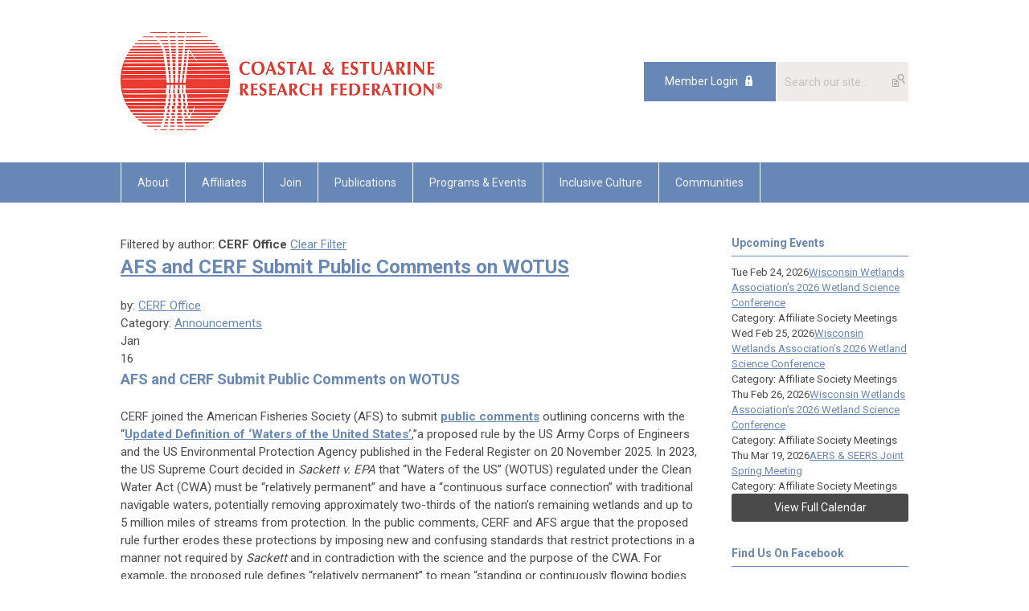

--- FILE ---
content_type: text/html; charset=utf-8
request_url: https://cerf.memberclicks.net/index.php?option=com_dailyplanetblog&author=1001307753
body_size: 17968
content:
<!DOCTYPE html PUBLIC "-//W3C//DTD XHTML 1.0 Transitional//EN" "http://www.w3.org/TR/xhtml1/DTD/xhtml1-transitional.dtd">
<html xmlns="http://www.w3.org/1999/xhtml" xml:lang="en-us" lang="en-us" >
<head>
<link rel="stylesheet" href="https://cdn.icomoon.io/2584/MCFrontEnd/style-cf.css?p279bq">
<link href='https://fonts.googleapis.com/css?family=Roboto:400,700' rel='stylesheet' type='text/css'>
  <meta http-equiv="content-type" content="text/html; charset=utf-8" />
  <meta name="robots" content="index, follow" />
  <meta name="keywords" content="" />
  <meta name="title" content="CERF Office" />
  <meta name="description" content="" />
  <meta name="generator" content="MemberClicks Content Management System" />
  <meta name="viewport" content="width=device-width, initial-scale=1" />
  <title></title>
  <link href="/index.php?option=com_dailyplanetblog&amp;task=feed&amp;type=rss&amp;format=feed" rel="alternate" type="application/rss+xml" title="RSS 1.0" />
  <link href="/index.php?option=com_dailyplanetblog&amp;task=feed&amp;type=atom&amp;format=feed" rel="alternate" type="application/atom+xml" title="Atom" />
  <link href="/templates/marietta-jt/favicon.ico" rel="shortcut icon" type="image/x-icon" />
  <style type="text/css">
    ::-webkit-input-placeholder {color:inherit; opacity: 0.6}
    :-moz-placeholder {color:inherit;opacity:0.6}
    ::-moz-placeholder {color:inherit;opacity:0.6}
    :-ms-input-placeholder {color:inherit; opacity: 0.6}
  </style>
  <link rel="stylesheet" href="/components/com_dailyplanetblog/addons/themes/system/css/new-layout.css" type="text/css" />
  <link rel="stylesheet" href="https://cerf.memberclicks.net/components/com_dailyplanetblog/addons/themes/styles.php?theme=default" type="text/css" />
  <link rel="stylesheet" href="/components/com_jevents/views/default/assets/css/new-jevents.css" type="text/css" />
  <script type="text/javascript" src="https://cerf.memberclicks.net/includes/js/jquery.min.js"></script>
  <script type="text/javascript" src="https://cerf.memberclicks.net/includes/js/jquery-migrate.min.js"></script>
  <script type="text/javascript">
    (function($){
      jQuery.fn.extend({
        live: function (event, callback) {
          if (this.selector) {
            jQuery(document).on(event, this.selector, callback);
          }
        },
        curCSS : function (element, attrib, val){
          $(element).css(attrib, val);
        }
      })
    })(jQuery);
  </script>
  <script type="text/javascript">jQuery.noConflict();</script>
  <script type="text/javascript" src="https://cerf.memberclicks.net/includes/js/jquery-ui-custom-elvn-fr.min.js"></script>
  <script type="text/javascript" src="https://cerf.memberclicks.net/includes/js/jQueryUIDialogInclude.js"></script>
  <script type="text/javascript" src="https://cerf.memberclicks.net/includes/js/jquery.dataTables.js"></script>
  <script type="text/javascript" src="https://cerf.memberclicks.net/includes/js/jquery.tablednd-0.5.js"></script>
  <script type="text/javascript" src="https://cerf.memberclicks.net/includes/js/json2.js"></script>
  <script type="text/javascript" src="/ui-v2/js/libs/underscore/underscore.js"></script>
  <link rel="stylesheet" href="https://cerf.memberclicks.net/includes/css/themes/base/ui.all.css" type="text/css" />
  <link rel="stylesheet" href="https://cerf.memberclicks.net/includes/css/jqueryui.css" type="text/css" />
  <link rel="stylesheet" href="https://cerf.memberclicks.net/includes/css/system-messages.css" type="text/css" />
<script type="text/javascript" src="https://ws.sharethis.com/button/buttons.js"></script><script type="text/javascript">stLight.options({publisher: "74d358f4-f6f4-471c-bf8d-e210b359e8ab", doNotHash: true, doNotCopy: true, hashAddressBar: false});</script>  <script type="text/javascript" src="/plugins/system/mtupgrade/mootools.js"></script>
  <script type="text/javascript" src="/includes/js/joomla.javascript.js"></script>
  <script type="text/javascript" src="/components/com_dailyplanetblog/assets/js/new-blog-js.js"></script>
  <script type='text/javascript'>
/*<![CDATA[*/
	var jax_live_site = 'https://cerf.memberclicks.net/index.php';
	var jax_site_type = '1.5';
	var jax_token_var = '259ca3044ca0549685a328e45ab2609f';
/*]]>*/
</script><script type="text/javascript" src="https://cerf.memberclicks.net/plugins/system/pc_includes/ajax_1.3.js"></script>
  <link rel="stylesheet" href="/media/system/css/modal.css" type="text/css" />
  <script type="text/javascript" src="/media/system/js/modal.js"></script>
  <script type="text/javascript">
      window.addEvent("domready", function() {
          SqueezeBox.initialize({});
          $$("a.modal").each(function(el) {
              el.addEvent("click", function(e) {
                  new Event(e).stop();
                  SqueezeBox.fromElement(el);
              });
          });
      });
  </script>
  <script type="text/javascript">
    jQuery(document).ready(function() {
      var mcios = navigator.userAgent.toLowerCase().match(/(iphone|ipod|ipad)/);
      var supportsTouch = 'ontouchstart' in window || window.navigator.msMaxTouchPoints || navigator.userAgent.toLowerCase().match(/(iemobile)/);
      if (mcios) {
        jQuery('#bkg').addClass('mc-touch mc-ios');
      } else if (supportsTouch) {
        jQuery('#bkg').addClass('mc-touch non-ios');
      } else {
        jQuery('#bkg').addClass('mc-no-touch');
      }
      jQuery('#cToolbarNavList li:has(li)').addClass('parent');
    });
  </script>

<link rel="stylesheet" href="/templates/system/css/general.css" type="text/css"/>
<link rel="stylesheet" href="/jmc-assets/nivo-slider-css/nivo-slider.css" type="text/css" />
<link rel="stylesheet" href="/jmc-assets/nivo-slider-css/nivo-themes/mc01/mc01.css" type="text/css" />
<link rel="stylesheet" href="/jmc-assets/nivo-slider-css/nivo-themes/mc02/mc02.css" type="text/css" />
<link rel="stylesheet" href="/templates/marietta-jt/css/editor.css" type="text/css" />
<!--[if lte IE 8]>
    <link rel="stylesheet" type="text/css" href="/templates/marietta-jt/css/ie8.css" />
<![endif]-->
<script type="text/javascript" src="/jmc-assets/global-js/hoverIntent.js"></script>
<script type="text/javascript" src="/jmc-assets/global-js/jquery.nivo.slider.pack.js"></script>

<script type="text/javascript">
jQuery(function(){
    jQuery('.socnets ul > li > a > span').each(function() {
        var socnetText = jQuery(this).text().toLowerCase();
        jQuery(this).addClass('icon-'+socnetText);
        jQuery(this).parent('a').addClass(socnetText);
  });
});
</script>
<script type="text/javascript">// <![CDATA[
jQuery(window).load(function() {
    jQuery('#slider').nivoSlider({
        effect: 'fade', // Nivo Slider - Specify sets like: 'fold,fade,sliceDown'
        slices: 9, // For slice animations
        boxCols: 9, // For box animations
        boxRows: 3, // For box animations
        animSpeed: 500, // Slide transition speed
        pauseTime: 5000, // How long each slide will show
        startSlide: 0, // Set starting Slide (0 index)
        directionNav: true, // Next & Prev navigation
        directionNavHide: true, // Only show on hover
        controlNav: false, // 1,2,3... navigation
        controlNavThumbs: false, // Use thumbnails for Control Nav
        pauseOnHover: true, // Stop animation while hovering
        manualAdvance: false, // Force manual transitions
        prevText: 'Prev', // Prev directionNav text
        nextText: 'Next', // Next directionNav text
        randomStart: false, // Start on a random slide
        beforeChange: function(){}, // Triggers before a slide transition
        afterChange: function(){}, // Triggers after a slide transition
        slideshowEnd: function(){}, // Triggers after all slides have been shown
        lastSlide: function(){}, // Triggers when last slide is shown
        afterLoad: function(){} // Triggers when slider has loaded
    });
});
// ]]></script>
<script type="text/javascript">// <![CDATA[
jQuery(window).load(function() {
    jQuery('#slider2').nivoSlider({
        effect: 'fade', // Nivo Slider - Specify sets like: 'fold,fade,sliceDown'
        slices: 9, // For slice animations
        boxCols: 9, // For box animations
        boxRows: 3, // For box animations
        animSpeed: 500, // Slide transition speed
        pauseTime: 7000, // How long each slide will show
        startSlide: 0, // Set starting Slide (0 index)
        directionNav: false, // Next & Prev navigation
        directionNavHide: false, // Only show on hover
        controlNav: false, // 1,2,3... navigation
        controlNavThumbs: false, // Use thumbnails for Control Nav
        pauseOnHover: false, // Stop animation while hovering
        manualAdvance: false, // Force manual transitions
        prevText: 'Prev', // Prev directionNav text
        nextText: 'Next', // Next directionNav text
        randomStart: true, // Start on a random slide
        beforeChange: function(){}, // Triggers before a slide transition
        afterChange: function(){}, // Triggers after a slide transition
        slideshowEnd: function(){}, // Triggers after all slides have been shown
        lastSlide: function(){}, // Triggers when last slide is shown
        afterLoad: function(){} // Triggers when slider has loaded
    });
});
// ]]></script>
<script type="text/javascript">// <![CDATA[
jQuery(window).load(function() {
    jQuery('#slider3').nivoSlider({
        effect: 'fade', // Nivo Slider - Specify sets like: 'fold,fade,sliceDown'
        slices: 9, // For slice animations
        boxCols: 9, // For box animations
        boxRows: 3, // For box animations
        animSpeed: 500, // Slide transition speed
        pauseTime: 5000, // How long each slide will show
        startSlide: 0, // Set starting Slide (0 index)
        directionNav: false, // Next & Prev navigation
        directionNavHide: false, // Only show on hover
        controlNav: false, // 1,2,3... navigation
        controlNavThumbs: false, // Use thumbnails for Control Nav
        pauseOnHover: false, // Stop animation while hovering
        manualAdvance: false, // Force manual transitions
        prevText: 'Prev', // Prev directionNav text
        nextText: 'Next', // Next directionNav text
        randomStart: true, // Start on a random slide
        beforeChange: function(){}, // Triggers before a slide transition
        afterChange: function(){}, // Triggers after a slide transition
        slideshowEnd: function(){}, // Triggers after all slides have been shown
        lastSlide: function(){}, // Triggers when last slide is shown
        afterLoad: function(){} // Triggers when slider has loaded
    });
});
// ]]></script>
<script type="text/javascript">// <![CDATA[
jQuery(window).load(function() {
    jQuery('#slider4').nivoSlider({
        effect: 'fade', // Nivo Slider - Specify sets like: 'fold,fade,sliceDown'
        slices: 9, // For slice animations
        boxCols: 9, // For box animations
        boxRows: 3, // For box animations
        animSpeed: 500, // Slide transition speed
        pauseTime: 7000, // How long each slide will show
        startSlide: 0, // Set starting Slide (0 index)
        directionNav: false, // Next & Prev navigation
        directionNavHide: false, // Only show on hover
        controlNav: false, // 1,2,3... navigation
        controlNavThumbs: false, // Use thumbnails for Control Nav
        pauseOnHover: false, // Stop animation while hovering
        manualAdvance: false, // Force manual transitions
        prevText: 'Prev', // Prev directionNav text
        nextText: 'Next', // Next directionNav text
        randomStart: true, // Start on a random slide
        beforeChange: function(){}, // Triggers before a slide transition
        afterChange: function(){}, // Triggers after a slide transition
        slideshowEnd: function(){}, // Triggers after all slides have been shown
        lastSlide: function(){}, // Triggers when last slide is shown
        afterLoad: function(){} // Triggers when slider has loaded
    });
});
// ]]></script>
<script type="text/javascript" src="https://cdn.userway.org/widget.js" data-account="1l7rON9bYs"></script>
<meta name="google-site-verification" content="VcAI24b0KaUuCCD_qGitY6jO0qSb3o3h9RtLrOxMLUc" />
</head>
<body id="bkg">
<div id="fb-root"></div>
<script>(function(d, s, id) {
  var js, fjs = d.getElementsByTagName(s)[0];
  if (d.getElementById(id)) return;
  js = d.createElement(s); js.id = id;
  js.src = "//connect.facebook.net/en_GB/sdk.js#xfbml=1&version=v2.7";
  fjs.parentNode.insertBefore(js, fjs);
}(document, 'script', 'facebook-jssdk'));</script>
    <div id="viewports">
        <div id="phone-landscape"></div>
        <div id="tablet-portrait"></div>
        <div id="tablet-landscape"></div>
    </div>
    <input type="checkbox" id="menu-toggle" class="menu-toggle" />
    <label for="menu-toggle" class="icon-menu-x"></label>
    <div class="mobile-menu-top modules-2">
                <div class="login-search-menu">		<div class="moduletable">
		            <a id='mcSimpleLogin' href='login'>Member Login</a>		</div>
			<div class="moduletable mc-search raw single-search">
		            <form action="/index.php?option=com_search" method="post" name="mod_search_form" class="mc-site-search-mod">
    <div class="search mc-search raw single-search">
		<input name="searchword" id="mod_search_searchword" alt="Search" class="inputbox inputbox mc-search raw single-search" type="text" size="20" value=""  placeholder="Search our site..."  onfocus="this.placeholder = ''" onblur="this.placeholder = 'Search our site...'" /><a href="#" class="test button mc-search raw single-search">Search</a>	</div>
	<input type="hidden" name="task"   value="search" />
	<input type="hidden" name="option" value="com_search" />
    <input type="hidden" name="259ca3044ca0549685a328e45ab2609f" value="1" />
</form>
<script type="text/javascript">
	jQuery('form.mc-site-search-mod').find('a').click(function(e){
		e.preventDefault();
		var mcSiteSearchText = jQuery(this).closest('form.mc-site-search-mod').find('input.inputbox').val();
		if (mcSiteSearchText != ''){
			jQuery(this).closest('form.mc-site-search-mod').submit();
		}
	});
</script>
		</div>
	</div>
            </div>
    <div class="mobile-menu"><ul class="menu resp-menu"><li class="parent item115"><a href="/about"><span>About</span></a><ul><li class="parent item137"><a href="/about-us"><span>About Us</span></a><ul><li class="item826"><a href="/cerf-history"><span>CERF History</span></a></li></ul></li><li class="parent item117"><a href="/board-staff"><span>Board &amp; Staff</span></a><ul><li class="item823"><a href="/cerf-past-presidents"><span>CERF Past Presidents</span></a></li></ul></li><li class="item493"><a href="/committees"><span>Committees</span></a></li><li class="item487"><a href="/our-collaborators"><span>Our Collaborators</span></a></li><li class="item234"><a href="/policy-advocacy"><span>Policy &amp; Advocacy</span></a></li><li class="item840"><a href="/news"><span>News</span></a></li><li class="item134"><a href="/contact-us"><span>Contact Us</span></a></li></ul></li><li class="item120"><a href="/affiliates"><span>Affiliates</span></a></li><li class="parent item121"><a href="/join-us"><span>Join</span></a><ul><li class="item122"><a href="/benefits-options"><span>Benefits &amp; Options</span></a></li><li class="item123"><a href="/join"><span>Join</span></a></li><li class="item124"><a href="/renew"><span>Renew</span></a></li><li class="item278"><a href="/donate"><span>Donate</span></a></li></ul></li><li class="parent item125"><a href="/publications"><span>Publications</span></a><ul><li class="item126"><a href="/journal"><span>Estuaries and Coasts</span></a></li><li class="item128"><a href="/cerfs-up-bulletin"><span>CERF's Up! Quarterly Bulletin</span></a></li><li class="parent item129"><span class="separator"><span>Coastal &amp; Estuarine Science News (CESN)</span></span><ul><li class="item206"><a href="/cesn"><span>CESN English</span></a></li><li class="item135"><a href="/cesn-spanish"><span>CESN Español</span></a></li><li class="item136"><a href="/cesn-archive"><span>CESN Archive</span></a></li></ul></li><li class="item130"><a href="/cerf-lit"><span>CERF-Lit</span></a></li><li class="item173"><a href="/advertising"><span>Advertising</span></a></li></ul></li><li class="parent item131"><a href="/events"><span>Programs &amp; Events</span></a><ul><li class="item818"><a href="https://conference.cerf.science/" target="_blank"><span>Biennial CERF Conference</span></a></li><li class="item160"><a href="/past-cerf-conferences"><span>Past CERF Conferences</span></a></li><li class="parent item446"><a href="/cerf-achievement-awards"><span>CERF Achievement Awards</span></a><ul><li class="item843"><a href="/2025-achievement-award-recipients"><span>2025 Achievement Award Recipients</span></a></li></ul></li><li class="item162"><a href="/job-board"><span>Job Board</span></a></li><li class="item408"><a href="/webinars"><span>Webinars</span></a></li><li class="item158"><a href="/cerf-legacy-fund-scholarship"><span>CERF Legacy Fund Scholarship</span></a></li><li class="item280"><a href="/event-calendar"><span>Event Calendar</span></a></li><li class="item845"><a href="/cerf-mentorship-program"><span>CERF Mentorship Program</span></a></li></ul></li><li class="parent item479"><a href="/inclusive-culture"><span>Inclusive Culture</span></a><ul><li class="parent item459"><a href="/rising-tides-program"><span>Rising TIDES Program</span></a><ul><li class="item834"><a href="/2025-rising-tides-program"><span>2025 Rising TIDES Program</span></a></li><li class="item827"><a href="/2023-rising-tides-program"><span>2023 Rising TIDES Program</span></a></li><li class="item822"><a href="/2021-rising-tides-program"><span>2021 Rising TIDES Program</span></a></li><li class="item801"><a href="/2019-rising-tides-program"><span>2019 Rising TIDES Program</span></a></li><li class="item460"><a href="/2017-rising-tides-program"><span>2017 Rising TIDES Program</span></a></li></ul></li><li class="parent item828"><a href="/inclusive-leadership-program-ilp-"><span>Inclusive Leadership Program (ILP)</span></a><ul><li class="item839"><a href="/2025-2026-application"><span>2025-2026 Application</span></a></li><li class="item830"><a href="/ilp-2023-2024-cohort"><span>ILP 2023-2024 Cohort</span></a></li></ul></li><li class="item461"><a href="/collaborations"><span>Collaborations</span></a></li></ul></li><li class="parent item799"><a href="/communities"><span>Communities</span></a><ul><li class="item802"><a href="/sav-mapping-monitoring-cop"><span>SAV Mapping/Monitoring CoP</span></a></li><li class="item841"><a href="/policy-and-advocacy-cop"><span>Policy and Advocacy CoP</span></a></li></ul></li></ul></div>
    <div class="mobile-menu-bottom"></div>
    <div class="site-container">
        <div class="site-overlay"></div>
                <div id="site-wrap">
            <div id="header">
                <div class="site-width">
                    <div class="mc-logo-link"><a title="Coastal &amp; Estuarine Research Federation" href="/"><img title="" src="/assets/site/cerf-logo.png" alt="" align="" hspace="" vspace="" /></a></div>
                                        <div class="login-search">		<div class="moduletable">
		            <a id='mcSimpleLogin' href='login'>Member Login</a>		</div>
			<div class="moduletable mc-search raw single-search">
		            <form action="/index.php?option=com_search" method="post" name="mod_search_form" class="mc-site-search-mod">
    <div class="search mc-search raw single-search">
		<input name="searchword" id="mod_search_searchword" alt="Search" class="inputbox inputbox mc-search raw single-search" type="text" size="20" value=""  placeholder="Search our site..."  onfocus="this.placeholder = ''" onblur="this.placeholder = 'Search our site...'" /><a href="#" class="test button mc-search raw single-search">Search</a>	</div>
	<input type="hidden" name="task"   value="search" />
	<input type="hidden" name="option" value="com_search" />
    <input type="hidden" name="259ca3044ca0549685a328e45ab2609f" value="1" />
</form>
<script type="text/javascript">
	jQuery('form.mc-site-search-mod').find('a').click(function(e){
		e.preventDefault();
		var mcSiteSearchText = jQuery(this).closest('form.mc-site-search-mod').find('input.inputbox').val();
		if (mcSiteSearchText != ''){
			jQuery(this).closest('form.mc-site-search-mod').submit();
		}
	});
</script>
		</div>
	</div>
                                        <label for="menu-toggle" class="icon-menu"></label> 
                    <div class="clarence"></div>
                </div>
            </div>
            <div id="primary-nav-container">
                <div class="site-width">
                    <div id="primary-menu"><ul class="menu resp-menu"><li class="parent item115"><a href="/about"><span>About</span></a><ul><li class="parent item137"><a href="/about-us"><span>About Us</span></a><ul><li class="item826"><a href="/cerf-history"><span>CERF History</span></a></li></ul></li><li class="parent item117"><a href="/board-staff"><span>Board &amp; Staff</span></a><ul><li class="item823"><a href="/cerf-past-presidents"><span>CERF Past Presidents</span></a></li></ul></li><li class="item493"><a href="/committees"><span>Committees</span></a></li><li class="item487"><a href="/our-collaborators"><span>Our Collaborators</span></a></li><li class="item234"><a href="/policy-advocacy"><span>Policy &amp; Advocacy</span></a></li><li class="item840"><a href="/news"><span>News</span></a></li><li class="item134"><a href="/contact-us"><span>Contact Us</span></a></li></ul></li><li class="item120"><a href="/affiliates"><span>Affiliates</span></a></li><li class="parent item121"><a href="/join-us"><span>Join</span></a><ul><li class="item122"><a href="/benefits-options"><span>Benefits &amp; Options</span></a></li><li class="item123"><a href="/join"><span>Join</span></a></li><li class="item124"><a href="/renew"><span>Renew</span></a></li><li class="item278"><a href="/donate"><span>Donate</span></a></li></ul></li><li class="parent item125"><a href="/publications"><span>Publications</span></a><ul><li class="item126"><a href="/journal"><span>Estuaries and Coasts</span></a></li><li class="item128"><a href="/cerfs-up-bulletin"><span>CERF's Up! Quarterly Bulletin</span></a></li><li class="parent item129"><span class="separator"><span>Coastal &amp; Estuarine Science News (CESN)</span></span><ul><li class="item206"><a href="/cesn"><span>CESN English</span></a></li><li class="item135"><a href="/cesn-spanish"><span>CESN Español</span></a></li><li class="item136"><a href="/cesn-archive"><span>CESN Archive</span></a></li></ul></li><li class="item130"><a href="/cerf-lit"><span>CERF-Lit</span></a></li><li class="item173"><a href="/advertising"><span>Advertising</span></a></li></ul></li><li class="parent item131"><a href="/events"><span>Programs &amp; Events</span></a><ul><li class="item818"><a href="https://conference.cerf.science/" target="_blank"><span>Biennial CERF Conference</span></a></li><li class="item160"><a href="/past-cerf-conferences"><span>Past CERF Conferences</span></a></li><li class="parent item446"><a href="/cerf-achievement-awards"><span>CERF Achievement Awards</span></a><ul><li class="item843"><a href="/2025-achievement-award-recipients"><span>2025 Achievement Award Recipients</span></a></li></ul></li><li class="item162"><a href="/job-board"><span>Job Board</span></a></li><li class="item408"><a href="/webinars"><span>Webinars</span></a></li><li class="item158"><a href="/cerf-legacy-fund-scholarship"><span>CERF Legacy Fund Scholarship</span></a></li><li class="item280"><a href="/event-calendar"><span>Event Calendar</span></a></li><li class="item845"><a href="/cerf-mentorship-program"><span>CERF Mentorship Program</span></a></li></ul></li><li class="parent item479"><a href="/inclusive-culture"><span>Inclusive Culture</span></a><ul><li class="parent item459"><a href="/rising-tides-program"><span>Rising TIDES Program</span></a><ul><li class="item834"><a href="/2025-rising-tides-program"><span>2025 Rising TIDES Program</span></a></li><li class="item827"><a href="/2023-rising-tides-program"><span>2023 Rising TIDES Program</span></a></li><li class="item822"><a href="/2021-rising-tides-program"><span>2021 Rising TIDES Program</span></a></li><li class="item801"><a href="/2019-rising-tides-program"><span>2019 Rising TIDES Program</span></a></li><li class="item460"><a href="/2017-rising-tides-program"><span>2017 Rising TIDES Program</span></a></li></ul></li><li class="parent item828"><a href="/inclusive-leadership-program-ilp-"><span>Inclusive Leadership Program (ILP)</span></a><ul><li class="item839"><a href="/2025-2026-application"><span>2025-2026 Application</span></a></li><li class="item830"><a href="/ilp-2023-2024-cohort"><span>ILP 2023-2024 Cohort</span></a></li></ul></li><li class="item461"><a href="/collaborations"><span>Collaborations</span></a></li></ul></li><li class="parent item799"><a href="/communities"><span>Communities</span></a><ul><li class="item802"><a href="/sav-mapping-monitoring-cop"><span>SAV Mapping/Monitoring CoP</span></a></li><li class="item841"><a href="/policy-and-advocacy-cop"><span>Policy and Advocacy CoP</span></a></li></ul></li></ul></div>
                </div>
            </div>
                                                <div id="content-wrap" class="r-mid">
                            <div class="site-width">
                    <div id="content-padding">
                        <div id="jmc-message"></div>
                        <div id="component-wrap"><div id="lyftenbloggie" class="lyftenbloggie">
        
		Filtered by author: <strong>CERF Office</strong> <a class="alt-button red" href="/index.php?option=com_dailyplanetblog">Clear Filter</a>
		<div class="blogcontent">
		
			<div class="post">
				<div class="post-header">


					<h1 class="post-title"><a href="/index.php?option=com_dailyplanetblog&amp;view=entry&amp;year=2026&amp;month=01&amp;day=15&amp;id=95:afs-and-cerf-submit-public-comments-on-wotus" rel="bookmark" title="AFS and CERF Submit Public Comments on WOTUS">AFS and CERF Submit Public Comments on WOTUS</a>
						
						
					</h1>

					<div class="post-info">
						<div class="post-author">by:
		                    
									
										<a href="/index.php?option=com_dailyplanetblog&amp;author=1001307753">CERF Office</a>
                                        
                                    
			                    
						</div>
					 	<div class="post-category">Category: <a href="/index.php?option=com_dailyplanetblog&amp;category=announcements" title="VIEW ALL POSTS IN" rel="category">Announcements</a></div>
					</div>
					

				</div>
				<div id="component" class="post-content">
					<div class="post-date">
						<div class="post-month">Jan</div>
						<div class="post-day">16</div>
					</div>

					<!-- x-tinymce/html -->
<h2><strong>AFS and CERF Submit Public Comments on WOTUS</strong></h2>
<p>CERF joined the American Fisheries Society (AFS) to submit <strong><a href="https://cerf.memberclicks.net/assets/docs/2026_CERF_AFS%20and%20CERF%20WOTUS%20Comments_1.5.26.pdf" target="_blank">public comments</a> </strong>outlining concerns with the “<strong><a href="https://www.epa.gov/wotus/updated-definition-waters-united-states" target="_blank">Updated Definition of ‘Waters of the United States’</a></strong>,”a proposed rule by the US Army Corps of Engineers and the US Environmental Protection Agency published in the Federal Register on 20 November 2025. In 2023, the US Supreme Court decided in<em> Sackett v. EPA</em> that “Waters of the US” (WOTUS) regulated under the Clean Water Act (CWA) must be “relatively permanent” and have a “continuous surface connection” with traditional navigable waters, potentially removing approximately two-thirds of the nation’s remaining wetlands and up to 5 million miles of streams from protection. In the public comments, CERF and AFS argue that the proposed rule further erodes these protections by imposing new and confusing standards that restrict protections in a manner not required by <em>Sackett</em> and in contradiction with the science and the purpose of the CWA. For example, the proposed rule defines “relatively permanent” to mean “standing or continuously flowing bodies of surface water that are standing or continuously flowing year-round or at least during the wet season” without clearly defining wet season, thus adding confusion and potentially removing from protection waters with unpredictable or non-seasonal connections (such as some ephemeral streams). The 45-day public comment period closed on 5 January 2026; the final rule is expected to take effect later this year. You can <a href="https://cerf.memberclicks.net/assets/docs/2026_CERF_AFS%20and%20CERF%20WOTUS%20Comments_1.5.26.pdf" target="_blank"><strong>read the full comments</strong></a> and all previous CERF comments and statements on WOTUS on the <strong><a href="https://www.cerf.science/policy-advocacy">Policy &amp; Advocacy website</a></strong>.</p>
<h6><a href="https://cerf.memberclicks.net/assets/docs/2026_CERF_AFS%20and%20CERF%20WOTUS%20Comments_1.5.26.pdf" target="_blank">Read Full Comments</a></h6>
				</div>
                
				

				

			</div>
		
			<div class="post">
				<div class="post-header">


					<h1 class="post-title"><a href="/index.php?option=com_dailyplanetblog&amp;view=entry&amp;year=2025&amp;month=09&amp;day=30&amp;id=94:cerf-s-new-mission-statement" rel="bookmark" title="CERF's New Mission Statement">CERF's New Mission Statement</a>
						
						
					</h1>

					<div class="post-info">
						<div class="post-author">by:
		                    
									
										<a href="/index.php?option=com_dailyplanetblog&amp;author=1001307753">CERF Office</a>
                                        
                                    
			                    
						</div>
					 	<div class="post-category">Category: <a href="/index.php?option=com_dailyplanetblog&amp;category=announcements" title="VIEW ALL POSTS IN" rel="category">Announcements</a></div>
					</div>
					

				</div>
				<div id="component" class="post-content">
					<div class="post-date">
						<div class="post-month">Oct</div>
						<div class="post-day">01</div>
					</div>

					<!-- x-tinymce/html -->
<p><span>We are pleased to announce that CERF has a new <strong><a href="https://www.cerf.science/about-us#Mission" rel="noopener" target="_blank" data-u-link-value="eyJuYW1lIjoid2ViIiwiYXR0cnMiOnsiaHJlZiI6Int7aHJlZn19IiwidGFyZ2V0Ijoie3t0YXJnZXR9fSJ9LCJ2YWx1ZXMiOnsiaHJlZiI6Imh0dHBzOi8vd3d3LmNlcmYuc2NpZW5jZS9hYm91dC11cyNNaXNzaW9uIiwidGFyZ2V0IjoiX2JsYW5rIn19">mission state­ment</a></strong>!</span></p>
<p><span><em>CERF’s mission is to advance research, knowledge, and stewardship of coasts and estuaries and sustain the education and professional development of a diverse and inclusive commu­nity.</em></span></p>
				</div>
                
                    <h6><a href="/index.php?option=com_dailyplanetblog&amp;view=entry&amp;year=2025&amp;month=09&amp;day=30&amp;id=94:cerf-s-new-mission-statement">Read More</a></h6>
                
				

				

			</div>
		
			<div class="post">
				<div class="post-header">


					<h1 class="post-title"><a href="/index.php?option=com_dailyplanetblog&amp;view=entry&amp;year=2025&amp;month=09&amp;day=28&amp;id=93:cerf-joins-more-than-50-scientific-societies-issue-letter-to-congress-expressing-concerns-regarding-executive-order-on-federal-grantmaking" rel="bookmark" title="CERF Joins More Than 50 Scientific Societies Issue Letter to Congress Expressing Concerns Regarding Executive Order on Federal Grantmaking">CERF Joins More Than 50 Scientific Societies Issue Letter to Congress Expressing Concerns Regarding Executive Order on Federal Grantmaking</a>
						
						
					</h1>

					<div class="post-info">
						<div class="post-author">by:
		                    
									
										<a href="/index.php?option=com_dailyplanetblog&amp;author=1001307753">CERF Office</a>
                                        
                                    
			                    
						</div>
					 	<div class="post-category">Category: <a href="/index.php?option=com_dailyplanetblog&amp;category=announcements" title="VIEW ALL POSTS IN" rel="category">Announcements</a></div>
					</div>
					

				</div>
				<div id="component" class="post-content">
					<div class="post-date">
						<div class="post-month">Sep</div>
						<div class="post-day">29</div>
					</div>

					<h2>CERF Joins More Than 50 Scientific Societies Issue Letter to Congress Expressing Concerns Regarding Executive Order on Federal Grantmaking</h2>
<p>CERF joined a coalition of more than 50 scientific societies to issue a letter to the United States Congress expressing concerns over provisions in the 7 August 2025 Executive Order (EO) titled “Improving Oversight of Federal Grantmaking.” The letter urges Congress to provide necessary oversight at federal science agencies to prevent potentially significant damage to US leadership in scientific and medical research.<br /> <br /> The US federal grantmaking ecosystem serves as the gold standard for supporting cutting-edge research and driving technological innovation worldwide. While ongoing evaluation and oversight of this ecosystem contribute to its effectiveness, the directives within the EO raise questions regarding the possibility of politicization in federally funded research.<br /> <br /> The letter urges Congress to take action to safeguard the integrity of the independent, merit-based peer-review system. It also raises concerns over the expansion of “termination for convenience” authority, and the many inefficiencies introduced in the grantmaking process by requiring grant recipients to provide written explanations for each drawdown of funds. Finally, the letter supports the EO’s goal of ensuring that grants are given to a broad range of recipients but raises questions over how “repeat players” will be determined.<br /> <br /> The letter is addressed to congressional leadership, including Speaker of the House Mike Johnson, Senate Majority Leader John Thune, House Minority Leader Hakeem Jeffries, and Senate Minority Leader Chuck Schumer. The letter was also sent to the congressional committees with oversight of federal science agencies.<br /> <br /><strong><a title="" href="/assets/Eblast/Grantmaking%20Executive%20Order%20-%20Multi%20Society%20Letter.pdf" target="_blank">View the full text of the letter and the list of signatories</a></strong>.</p>
				</div>
                
				

				

			</div>
		
			<div class="post">
				<div class="post-header">


					<h1 class="post-title"><a href="/index.php?option=com_dailyplanetblog&amp;view=entry&amp;year=2025&amp;month=09&amp;day=01&amp;id=92:2025-2027-call-for-volunteers" rel="bookmark" title="2025-2027 Call for Volunteers">2025-2027 Call for Volunteers</a>
						
						
					</h1>

					<div class="post-info">
						<div class="post-author">by:
		                    
									
										<a href="/index.php?option=com_dailyplanetblog&amp;author=1001307753">CERF Office</a>
                                        
                                    
			                    
						</div>
					 	<div class="post-category">Category: <a href="/index.php?option=com_dailyplanetblog&amp;category=announcements" title="VIEW ALL POSTS IN" rel="category">Announcements</a></div>
					</div>
					

				</div>
				<div id="component" class="post-content">
					<div class="post-date">
						<div class="post-month">Sep</div>
						<div class="post-day">02</div>
					</div>

					<p>CERF is currently accepting applications for volunteers! Please consider <strong><a href="http://cerf.memberclicks.net/message2/link/d08b513e-bc26-4032-b793-dbdfa13014b5/2" target="_blank">signing up for one of our many volunteer positions</a></strong> by<strong> 1 October 2025</strong>. Many committees will begin their work after the <strong><a href="http://cerf.memberclicks.net/message2/link/d08b513e-bc26-4032-b793-dbdfa13014b5/3" target="_blank">CERF 2025 Conference</a></strong> in Richmond, Virginia, and will run through the CERF 2027 conference; however, there will also be committees that start after the conference and many shorter-term opportunities.</p>
<p>We depend on member volunteers to carry out CERF’s mission and vision, make progress on our strategic plan, and carry out critical programming. Our volunteers are the lifeblood of CERF. Volunteering not only serves CERF but is also personally rewarding to members at all career stages and professional pathways. Volunteering provides opportunities to identify personal strengths, refine leadership skills, build professional connections, and gain important skills and experiences.</p>
				</div>
                
                    <h6><a href="/index.php?option=com_dailyplanetblog&amp;view=entry&amp;year=2025&amp;month=09&amp;day=01&amp;id=92:2025-2027-call-for-volunteers">Read More</a></h6>
                
				

				

			</div>
		
			<div class="post">
				<div class="post-header">


					<h1 class="post-title"><a href="/index.php?option=com_dailyplanetblog&amp;view=entry&amp;year=2025&amp;month=08&amp;day=24&amp;id=91:results-of-multi-society-federal-impacts-survey" rel="bookmark" title="Results of Multi-Society Federal Impacts Survey">Results of Multi-Society Federal Impacts Survey</a>
						
						
					</h1>

					<div class="post-info">
						<div class="post-author">by:
		                    
									
										<a href="/index.php?option=com_dailyplanetblog&amp;author=1001307753">CERF Office</a>
                                        
                                    
			                    
						</div>
					 	<div class="post-category">Category: <a href="/index.php?option=com_dailyplanetblog&amp;category=announcements" title="VIEW ALL POSTS IN" rel="category">Announcements</a></div>
					</div>
					

				</div>
				<div id="component" class="post-content">
					<div class="post-date">
						<div class="post-month">Aug</div>
						<div class="post-day">25</div>
					</div>

					<!-- x-tinymce/html -->
<p><span>The results of The Federal Impacts Survey, conducted to quantify the impact of federal and state policies on scientists in the fields of ecology, evolution, marine science, and environmental science has been published on the <strong><a href="https://www.firsthandaccounts.org/home" rel="noopener" target="_blank" data-u-link-value="eyJuYW1lIjoid2ViIiwiYXR0cnMiOnsiaHJlZiI6Int7aHJlZn19IiwidGFyZ2V0Ijoie3t0YXJnZXR9fSJ9LCJ2YWx1ZXMiOnsiaHJlZiI6Imh0dHBzOi8vd3d3LmZpcnN0aGFuZGFjY291bnRzLm9yZy9ob21lIiwidGFyZ2V0IjoiX2JsYW5rIn19">Impacts on Science Website</a></strong>. The survey found eight major impacts of federal and state policy changes since 20 January 2025:</span></p>
<ul>
<li><span>Disruption of research with societal importance</span></li>
<li><span>Concerns for closure of important labs</span></li>
<li><span>Jobs, early career bottleneck, and career progress</span></li>
<li><span>Decline in government efficiency and expertise</span></li>
<li><span>Concerns about biased or removed information and data gaps</span></li>
<li><span>From positive impacts to irreparable harm</span></li>
<li><span>Concerns in the ability to meet legal mandates</span></li>
</ul>
<p><span>In addition to CERF members, the survey was sent to members of 14 societies and received 1,392 responses. You can read more information about the survey from the <strong><a href="https://cerf.memberclicks.net/assets/CERF/CERF_Federal_Impacts_Survey_Results_Announcement.pdf" rel="noopener" target="_blank" data-u-link-value="[base64]">Joint Society Announcement</a></strong>.</span></p>
				</div>
                
                    <h6><a href="/index.php?option=com_dailyplanetblog&amp;view=entry&amp;year=2025&amp;month=08&amp;day=24&amp;id=91:results-of-multi-society-federal-impacts-survey">Read More</a></h6>
                
				

				

			</div>
		
			<div class="post">
				<div class="post-header">


					<h1 class="post-title"><a href="/index.php?option=com_dailyplanetblog&amp;view=entry&amp;year=2025&amp;month=07&amp;day=23&amp;id=90:meet-cerf-s-2025-2027-governing-board" rel="bookmark" title="Meet CERF’s 2025-2027 Governing Board">Meet CERF’s 2025-2027 Governing Board</a>
						
						
					</h1>

					<div class="post-info">
						<div class="post-author">by:
		                    
									
										<a href="/index.php?option=com_dailyplanetblog&amp;author=1001307753">CERF Office</a>
                                        
                                    
			                    
						</div>
					 	<div class="post-category">Category: <a href="/index.php?option=com_dailyplanetblog&amp;category=announcements" title="VIEW ALL POSTS IN" rel="category">Announcements</a></div>
					</div>
					

				</div>
				<div id="component" class="post-content">
					<div class="post-date">
						<div class="post-month">Jul</div>
						<div class="post-day">24</div>
					</div>

					<h1><span>Meet CERF’s 2025-2027 Governing Board</span></h1>
<div><span style="font-size: 15px;">We are pleased to present the CERF 2025-2027 Governing Board!</span></div>
<div></div>
<p><span><span>Please join us in congratulating CERF’s new President-elect, Secretary, Members-at-Large, and Student Member-at-Large. </span></span>Thank you also to our continuing Board members, and our new Affiliate Society representatives.</p>
<table style="width: 100%;" border="0" cellspacing="0" cellpadding="3"><colgroup><col span="2" width="64" /> </colgroup>
<tbody>
<tr>
<td style="background-color: #8bb1e2; width: 64px; height: 40px;" colspan="2">  <span style="font-size: 18px;"><strong><span style="font-family: arial, helvetica, sans-serif; color: #ffffff;">Board Members</span></strong></span></td>
</tr>
<tr>
<td style="padding-top: 10px; height: 20px; padding-left: 30px; text-align: left; width: 50%;" valign="top">
<p><strong style="font-family: arial, helvetica, sans-serif; font-size: 16px; text-align: center;"><span style="color: #6787b7;"><strong>President</strong></span><br /></strong><strong>Sharon Herzka<br /></strong><span>The University of Texas at Austin Marine Science Institute</span></br></br></td></tr></tbody></col></table></p>
				</div>
                
                    <h6><a href="/index.php?option=com_dailyplanetblog&amp;view=entry&amp;year=2025&amp;month=07&amp;day=23&amp;id=90:meet-cerf-s-2025-2027-governing-board">Read More</a></h6>
                
				

				

			</div>
		
			<div class="post">
				<div class="post-header">


					<h1 class="post-title"><a href="/index.php?option=com_dailyplanetblog&amp;view=entry&amp;year=2025&amp;month=05&amp;day=29&amp;id=89:seeking-candidates-for-estuaries-and-coasts-reviews-and-perspectives-editor" rel="bookmark" title="Seeking Candidates for Estuaries and Coasts Reviews and Perspectives Editor">Seeking Candidates for Estuaries and Coasts Reviews and Perspectives Editor</a>
						
						
					</h1>

					<div class="post-info">
						<div class="post-author">by:
		                    
									
										<a href="/index.php?option=com_dailyplanetblog&amp;author=1001307753">CERF Office</a>
                                        
                                    
			                    
						</div>
					 	<div class="post-category">Category: <a href="/index.php?option=com_dailyplanetblog&amp;category=announcements" title="VIEW ALL POSTS IN" rel="category">Announcements</a></div>
					</div>
					

				</div>
				<div id="component" class="post-content">
					<div class="post-date">
						<div class="post-month">May</div>
						<div class="post-day">30</div>
					</div>

					<h1><strong>Seeking Candidates for <em>Estuaries and Coasts</em> Reviews and Perspectives Editor</strong></h1>
<p>CERF is seeking a new Reviews and Perspectives Editor for the journal <em>Estuaries and Coasts. </em>The primary responsibilities are to assist the co-editors-in-chief in continuously improving the intellectual quality of the journal by soliciting, promoting, and managing high-quality review and perspective articles that advance knowledge of estuarine and coastal systems. The Editor will also assess and take steps to continuously improve the intellectual quality of the journal and adhere to CERF’s core value to steward greater diversity, equity, and inclusion in publication practices.</p>
<p><strong>CERF desires the following attributes for candidates:</strong></p>
				</div>
                
                    <h6><a href="/index.php?option=com_dailyplanetblog&amp;view=entry&amp;year=2025&amp;month=05&amp;day=29&amp;id=89:seeking-candidates-for-estuaries-and-coasts-reviews-and-perspectives-editor">Read More</a></h6>
                
				

				

			</div>
		
			<div class="post">
				<div class="post-header">


					<h1 class="post-title"><a href="/index.php?option=com_dailyplanetblog&amp;view=entry&amp;year=2025&amp;month=04&amp;day=30&amp;id=88:free-cerf-membership-renewal-for-recently-unemployed-members" rel="bookmark" title="Free CERF Membership Renewal for Recently Unemployed Members">Free CERF Membership Renewal for Recently Unemployed Members</a>
						
						
					</h1>

					<div class="post-info">
						<div class="post-author">by:
		                    
									
										<a href="/index.php?option=com_dailyplanetblog&amp;author=1001307753">CERF Office</a>
                                        
                                    
			                    
						</div>
					 	<div class="post-category">Category: <a href="/index.php?option=com_dailyplanetblog&amp;category=announcements" title="VIEW ALL POSTS IN" rel="category">Announcements</a></div>
					</div>
					

				</div>
				<div id="component" class="post-content">
					<div class="post-date">
						<div class="post-month">Apr</div>
						<div class="post-day">30</div>
					</div>

					<!-- x-tinymce/html -->
<p>CERF is committed to supporting our members affected by recent US policy decisions. We recognize that many of our members have lost (or will lose) their employment because of government actions. We want you to be able to continue to stay connected to CERF and take advantage of your benefits such as the job board, webinars, access to <em>Estuaries and Coasts</em> and <em>Wetlands</em>, and discounted registration to the conference. </p>
<p><span>Now more than ever, the CERF community is a valuable resource that we want you to continue to be part of. Therefore, the Governing Board has approved free renewal for our affected members. <!-- x-tinymce/html --><span><strong>CERF will waive the 1-year membership renewal fee for recently lapsed or renewing members in 2025 who have lost jobs due to current government actions.</strong> </span></span></p>
				</div>
                
                    <h6><a href="/index.php?option=com_dailyplanetblog&amp;view=entry&amp;year=2025&amp;month=04&amp;day=30&amp;id=88:free-cerf-membership-renewal-for-recently-unemployed-members">Read More</a></h6>
                
				

				

			</div>
		
			<div class="post">
				<div class="post-header">


					<h1 class="post-title"><a href="/index.php?option=com_dailyplanetblog&amp;view=entry&amp;year=2025&amp;month=04&amp;day=27&amp;id=87:cerf-joins-cass-to-submit-public-comments-on-wotus" rel="bookmark" title="CERF Joins CASS to Submit Public Comments on WOTUS ">CERF Joins CASS to Submit Public Comments on WOTUS </a>
						
						
					</h1>

					<div class="post-info">
						<div class="post-author">by:
		                    
									
										<a href="/index.php?option=com_dailyplanetblog&amp;author=1001307753">CERF Office</a>
                                        
                                    
			                    
						</div>
					 	<div class="post-category">Category: <a href="/index.php?option=com_dailyplanetblog&amp;category=announcements" title="VIEW ALL POSTS IN" rel="category">Announcements</a></div>
					</div>
					

				</div>
				<div id="component" class="post-content">
					<div class="post-date">
						<div class="post-month">Apr</div>
						<div class="post-day">28</div>
					</div>

					<h1>CERF Joins CASS to Submit Public Comments on WOTUS </h1>
<p>On 23 April 2025, in response to the request from the US Environmental Protection Agency (EPA) and US Army Corps of Engineers (USACE) on “Implementation of the Definition of Waters of the United States” (<strong><a href="https://www.regulations.gov/document/EPA-HQ-OW-2025-0093-0001" target="_blank">Docket ID No. EPA-HQ-OW-2025-0093</a></strong>), CERF joined the nine other societies of the <a href="https://aquaticsocieties.org/" target="_blank"><strong>Consortium of Aquatic Science Societies</strong></a> (CASS) to submit public comments. The purpose of this docket is, in light of the <strong><a href="https://www.supremecourt.gov/opinions/22pdf/21-454_4g15.pdf" target="_blank">2023 Supreme Court decision in Sackett v. Environmental Protection Agency</a></strong>, to seek perspectives on defining ‘‘waters of the United States’’ (WOTUS) consistent with the Supreme Court’s interpretation of the scope of Clean Water Act jurisdiction and how to implement that interpretation as the agencies consider next steps.</p>
<p>In response, CASS submitted public comments to Administrator Lee Zeldin and Assistant Secretary Robyn S. Colosimo. The comments expressed concern about the loss of protections to wetlands and other aquatic habitats in a revised WOTUS definition. For example, the EPA estimated this decision may result in the loss of protection of 63% of the nation’s wetland acres, and recent results from the EPA’s National Wetland Condition Survey estimated 81% of the nation’s existing wetlands were in poor condition. Further loss of federal protections will result in continued degradation and loss of these ecosystems, which will have dire consequences for fish, fisheries, wildlife, watersheds, water quality and supply, flood control, as well as the people and economies that rely on them. CASS reiterated a science-based approach to Clean Water Act protections, such as those outlined in the comprehensive 2015 EPA scientific report “Connectivity of Streams and Wetlands to Downstream Waters: A Review and Synthesis of the Scientific Evidence,” which synthesized more than 1,200 peer-reviewed publications. This is consistent with <strong><a href="https://cerf.memberclicks.net/policy-advocacy" target="_blank">previous statements and public comments</a></strong> submitted by CERF, CASS, and other societies on WOTUS.</p>
				</div>
                
                    <h6><a href="/index.php?option=com_dailyplanetblog&amp;view=entry&amp;year=2025&amp;month=04&amp;day=27&amp;id=87:cerf-joins-cass-to-submit-public-comments-on-wotus">Read More</a></h6>
                
				

				

			</div>
		
			<div class="post">
				<div class="post-header">


					<h1 class="post-title"><a href="/index.php?option=com_dailyplanetblog&amp;view=entry&amp;year=2025&amp;month=04&amp;day=14&amp;id=85:participate-in-the-agu-april-days-of-action" rel="bookmark" title="Participate in the AGU April Days of Action">Participate in the AGU April Days of Action</a>
						
						
					</h1>

					<div class="post-info">
						<div class="post-author">by:
		                    
									
										<a href="/index.php?option=com_dailyplanetblog&amp;author=1001307753">CERF Office</a>
                                        
                                    
			                    
						</div>
					 	<div class="post-category">Category: <a href="/index.php?option=com_dailyplanetblog&amp;category=announcements" title="VIEW ALL POSTS IN" rel="category">Announcements</a></div>
					</div>
					

				</div>
				<div id="component" class="post-content">
					<div class="post-date">
						<div class="post-month">Apr</div>
						<div class="post-day">15</div>
					</div>

					<!-- x-tinymce/html -->
<h1><span>Participate in the AGU April Days of Action</span></h1>
<p><span>Are you a US-based CERF member looking for ways to support coastal and estuarine science and management at the national level? The American Geophysical Union (AGU) has developed Days of Action for <strong>14-25 April</strong>, when Congress is in recess and legislators are in their home districts. It’s an ideal time to meet with them and show strong, bipartisan support for science and the multiple societal benefits it provides. It is a crucial time to participate with your unique experience and perspective. </span></p>
<p><span>AGU has developed a suite of helpful tools for those new to reaching out to legislators or looking for guidance on communicating the need for scientific research:</span></p>
				</div>
                
                    <h6><a href="/index.php?option=com_dailyplanetblog&amp;view=entry&amp;year=2025&amp;month=04&amp;day=14&amp;id=85:participate-in-the-agu-april-days-of-action">Read More</a></h6>
                
				

				

			</div>
		
			<div class="post">
				<div class="post-header">


					<h1 class="post-title"><a href="/index.php?option=com_dailyplanetblog&amp;view=entry&amp;year=2025&amp;month=04&amp;day=14&amp;id=86:cerf-joins-setac-and-coalition-of-environmental-advocates-in-calling-for-strong-support-of-environmental-science-and-management" rel="bookmark" title="CERF Joins SETAC and Coalition of Environmental Advocates in Calling for Strong Support of Environmental Science and Management">CERF Joins SETAC and Coalition of Environmental Advocates in Calling for Strong Support of Environmental Science and Management</a>
						
						
					</h1>

					<div class="post-info">
						<div class="post-author">by:
		                    
									
										<a href="/index.php?option=com_dailyplanetblog&amp;author=1001307753">CERF Office</a>
                                        
                                    
			                    
						</div>
					 	<div class="post-category">Category: <a href="/index.php?option=com_dailyplanetblog&amp;category=announcements" title="VIEW ALL POSTS IN" rel="category">Announcements</a></div>
					</div>
					

				</div>
				<div id="component" class="post-content">
					<div class="post-date">
						<div class="post-month">Apr</div>
						<div class="post-day">15</div>
					</div>

					<h1>CERF Joins SETAC and Coalition of Environmental Advocates in Calling for Strong Support of Environmental Science and Management</h1>
<p>CERF joined a coalition of environmental advocates, led by the Society of Environmental Toxicology and Chemistry (SETAC), in submitting formal letters to both the <strong><a href="https://cerf.memberclicks.net/assets/docs/2025/Joint-Advocacy-Letter-Environmental-HealthUS-House.pdf" target="_blank">US House of Representatives</a></strong> and the <strong><a href="https://cerf.memberclicks.net/assets/docs/2025/Joint-Advocacy-Letter-Environmental-HealthUS-Senate.pdf" target="_blank">US Senate</a></strong>, urging support for policies that protect environmental and public health through science-informed decision-making. The coalition included 10 professional societies, representing thousands of U.S.-based scientists and advocates, three nonprofit organizations, and over a dozen businesses. The letter was also signed by around 500 individuals.</p>
<p>Under the current US Administration, there is mounting concern over proposed policy changes that could undermine environmental protections, public health, and science-based decision-making. The letter expresses concerns about actions that are being initiated that would weaken the US’s support for environmental science through budget cuts, workforce reductions, and executive actions resulting in dismantling of environmental regulations, cautioning that such measures will impair the US’s ability to protect human and environmental health and harm the economy in the process.</p>
				</div>
                
                    <h6><a href="/index.php?option=com_dailyplanetblog&amp;view=entry&amp;year=2025&amp;month=04&amp;day=14&amp;id=86:cerf-joins-setac-and-coalition-of-environmental-advocates-in-calling-for-strong-support-of-environmental-science-and-management">Read More</a></h6>
                
				

				

			</div>
		
			<div class="post">
				<div class="post-header">


					<h1 class="post-title"><a href="/index.php?option=com_dailyplanetblog&amp;view=entry&amp;year=2025&amp;month=03&amp;day=07&amp;id=84:cerf-urges-congress-to-protect-us-science-and-federal-science-workforce" rel="bookmark" title="CERF Urges Congress to Protect US Science and Federal Science Workforce">CERF Urges Congress to Protect US Science and Federal Science Workforce</a>
						
						
					</h1>

					<div class="post-info">
						<div class="post-author">by:
		                    
									
										<a href="/index.php?option=com_dailyplanetblog&amp;author=1001307753">CERF Office</a>
                                        
                                    
			                    
						</div>
					 	<div class="post-category">Category: <a href="/index.php?option=com_dailyplanetblog&amp;category=announcements" title="VIEW ALL POSTS IN" rel="category">Announcements</a></div>
					</div>
					

				</div>
				<div id="component" class="post-content">
					<div class="post-date">
						<div class="post-month">Mar</div>
						<div class="post-day">08</div>
					</div>

					<h1>CERF Urges Congress to Protect US Science and Federal Science Workforce</h1>
<p>Last week, CERF joined with other scientific societies and organizations in two letters to the US Congress, urging them to defend the US scientific research enterprise, including protecting scientific integrity, federal research funding, and the federal workforce that supports research funding agencies.</p>
<p>On 4 March, CERF joined the <strong><a href="https://www.aibs.org/news/2025/250304-aibs-letter-exec-actions#subheader" target="_blank">American Institute of Biological Sciences (AIBS) and 50 other science groups in sending a letter to congressional leaders</a></strong> urging them to oppose recent executive actions that are harming the U.S. scientific enterprise.</p>
				</div>
                
                    <h6><a href="/index.php?option=com_dailyplanetblog&amp;view=entry&amp;year=2025&amp;month=03&amp;day=07&amp;id=84:cerf-urges-congress-to-protect-us-science-and-federal-science-workforce">Read More</a></h6>
                
				

				

			</div>
		
			<div class="post">
				<div class="post-header">


					<h1 class="post-title"><a href="/index.php?option=com_dailyplanetblog&amp;view=entry&amp;year=2025&amp;month=01&amp;day=29&amp;id=83:call-for-cerf-2027-conference-co-chair-nominees" rel="bookmark" title="Call for CERF 2027 Conference Co-Chair Nominees">Call for CERF 2027 Conference Co-Chair Nominees</a>
						
						
					</h1>

					<div class="post-info">
						<div class="post-author">by:
		                    
									
										<a href="/index.php?option=com_dailyplanetblog&amp;author=1001307753">CERF Office</a>
                                        
                                    
			                    
						</div>
					 	<div class="post-category">Category: <a href="/index.php?option=com_dailyplanetblog&amp;category=announcements" title="VIEW ALL POSTS IN" rel="category">Announcements</a></div>
					</div>
					

				</div>
				<div id="component" class="post-content">
					<div class="post-date">
						<div class="post-month">Jan</div>
						<div class="post-day">30</div>
					</div>

					<h1><strong>Call for CERF 202</strong><strong>7 Conference Co-Chair Nominees</strong></h1>
<p>CERF is seeking volunteers to co-chair the 29<sup>th</sup> Biennial CERF Conference to be held 7-11 November 2027 in San Juan, Puerto Rico, USA. This is a creative opportunity to put your stamp on the premier international estuarine science and management conference and develop relationships and have fun with a great group of dedicated professionals.</p>
<p>Each conference has two to three volunteer co-chairs who work as a team to provide overall oversight of conference planning with support from CERF staff. Specific roles and responsibilities of the co-chairs include:</p>
				</div>
                
                    <h6><a href="/index.php?option=com_dailyplanetblog&amp;view=entry&amp;year=2025&amp;month=01&amp;day=29&amp;id=83:call-for-cerf-2027-conference-co-chair-nominees">Read More</a></h6>
                
				

				

			</div>
		
			<div class="post">
				<div class="post-header">


					<h1 class="post-title"><a href="/index.php?option=com_dailyplanetblog&amp;view=entry&amp;year=2024&amp;month=12&amp;day=19&amp;id=82:cerf-and-consortium-of-aquatic-science-societies-comment-on-new-us-public-access-policies" rel="bookmark" title="CERF and Consortium of Aquatic Science Societies Comment on New US Public Access Policies">CERF and Consortium of Aquatic Science Societies Comment on New US Public Access Policies</a>
						
						
					</h1>

					<div class="post-info">
						<div class="post-author">by:
		                    
									
										<a href="/index.php?option=com_dailyplanetblog&amp;author=1001307753">CERF Office</a>
                                        
                                    
			                    
						</div>
					 	<div class="post-category">Category: <a href="/index.php?option=com_dailyplanetblog&amp;category=announcements" title="VIEW ALL POSTS IN" rel="category">Announcements</a></div>
					</div>
					

				</div>
				<div id="component" class="post-content">
					<div class="post-date">
						<div class="post-month">Dec</div>
						<div class="post-day">20</div>
					</div>

					<h1>CERF and Consortium of Aquatic Science Societies Comment on New US Public Access Policies</h1>
<p>On 29 October 2024, CERF and the nine other societies comprising the <strong><a href="https://aquaticsocieties.org/" target="_blank">Consortium of Aquatic Science Societies</a></strong> (CASS) sent <strong><a title="" href="/assets/site/2024_1029_CASS_OSTP_Public_Access_Policies_Letter.pdf" target="_blank">a letter</a></strong> to the US Office of Science and Technology Policy (OSTP) regarding the implementation of the “<strong><a href="https://www.whitehouse.gov/wp-content/uploads/2022/08/08-2022-OSTP-Public-access-Memo.pdf" target="_blank">Ensuring Free, Immediate, and Equitable Access to Federally Funded Research” Memo</a></strong>, commonly referred to as the Nelson memo. The Nelson memo directs all US federal agencies with research and development expenditures to update their public access policies as soon as possible, and no later than 31 December 2025, to make publications and supporting data resulting from federally funded research publicly accessible without an embargo on their free and public release, establish transparent procedures that ensure scientific and research integrity is maintained in public access policies, and coordinate with OSTP to ensure equitable delivery of federally funded research results and data. The CASS letter strongly supports the principles of open science and the importance of freely sharing research results in a timely and equitable manner while also expressing concern about potential unintended consequences of revised public access policies on professional societies and the quality and equity of the research enterprise. The letter outlines six specific concerns about the implementation of the Nelson memo:</p>
<ol>
<li>Scientific societies play a critical role in the research enterprise that was not adequately considered when developing new policies.</li>
<li>Scientific societies may face significant financial impacts because of the proposed policies.</li>
<li>Scientific societies were not engaged during stakeholder outreach by OSTP and federal funding agencies.</li>
<li>The proposed policies may lower the quality of published research.</li>
<li>The proposed policies may exacerbate existing inequities in the research enterprise.</li>
<li>Lack of coordination across federal agencies will hinder the goal of allowing all Americans to benefit from the returns of federally funded research results.</li>
</ol>
<p>In the letter, CASS provides five recommendations on how the implementation of the Nelson memo may be improved to ensure it meets its intended goals and avoids unintended impacts on the research enterprise and scientific societies:</p>
				</div>
                
                    <h6><a href="/index.php?option=com_dailyplanetblog&amp;view=entry&amp;year=2024&amp;month=12&amp;day=19&amp;id=82:cerf-and-consortium-of-aquatic-science-societies-comment-on-new-us-public-access-policies">Read More</a></h6>
                
				

				

			</div>
		
			<div class="post">
				<div class="post-header">


					<h1 class="post-title"><a href="/index.php?option=com_dailyplanetblog&amp;view=entry&amp;year=2024&amp;month=06&amp;day=16&amp;id=81:vote-on-cerf-s-revised-mission-statement" rel="bookmark" title="Vote On CERF's Revised Mission Statement">Vote On CERF's Revised Mission Statement</a>
						
						
					</h1>

					<div class="post-info">
						<div class="post-author">by:
		                    
									
										<a href="/index.php?option=com_dailyplanetblog&amp;author=1001307753">CERF Office</a>
                                        
                                    
			                    
						</div>
					 	<div class="post-category">Category: <a href="/index.php?option=com_dailyplanetblog&amp;category=announcements" title="VIEW ALL POSTS IN" rel="category">Announcements</a></div>
					</div>
					

				</div>
				<div id="component" class="post-content">
					<div class="post-date">
						<div class="post-month">Jun</div>
						<div class="post-day">17</div>
					</div>

					<h2>Vote on CERF's Revised Mission Statement and Constitution Changes</h2>
<p>The CERF Governing Board is proposing changes to our Mission Statement and Constitution to better align with our current values and strategic direction. <strong><em>But we can’t change the constitution without YOUR VOTE!</em></strong></p>
<p>The proposed new Mission Statement is:</p>
				</div>
                
                    <h6><a href="/index.php?option=com_dailyplanetblog&amp;view=entry&amp;year=2024&amp;month=06&amp;day=16&amp;id=81:vote-on-cerf-s-revised-mission-statement">Read More</a></h6>
                
				

				

			</div>
		
			<div class="post">
				<div class="post-header">


					<h1 class="post-title"><a href="/index.php?option=com_dailyplanetblog&amp;view=entry&amp;year=2024&amp;month=05&amp;day=16&amp;id=80:seeking-nominations-for-estuaries-and-coasts-editor" rel="bookmark" title="Seeking Nominations for Estuaries and Coasts Editor">Seeking Nominations for Estuaries and Coasts Editor</a>
						
						
					</h1>

					<div class="post-info">
						<div class="post-author">by:
		                    
									
										<a href="/index.php?option=com_dailyplanetblog&amp;author=1001307753">CERF Office</a>
                                        
                                    
			                    
						</div>
					 	<div class="post-category">Category: <a href="/index.php?option=com_dailyplanetblog&amp;category=announcements" title="VIEW ALL POSTS IN" rel="category">Announcements</a></div>
					</div>
					

				</div>
				<div id="component" class="post-content">
					<div class="post-date">
						<div class="post-month">May</div>
						<div class="post-day">17</div>
					</div>

					<h1><strong>Seeking Nominations for <em>Estuaries and Coasts</em> Editor</strong></h1>
<p dir="ltr"><span>CERF is seeking a new Co-Editor-in-Chief for the journal </span><span>Estuaries and Coasts. </span><span>The primary responsibilities are to assess and take steps to continuously improve the intellectual quality of the journal; provide objective and timely editorial decisions to attain CERF’s goal of publishing high-quality research that advances knowledge of estuarine and coastal systems; and adhere to CERF’s core value to steward greater diversity, equity, and inclusion in publication practices. </span></p>
<p dir="ltr"><span>CERF desires the following attributes for candidates:</span></p>
				</div>
                
                    <h6><a href="/index.php?option=com_dailyplanetblog&amp;view=entry&amp;year=2024&amp;month=05&amp;day=16&amp;id=80:seeking-nominations-for-estuaries-and-coasts-editor">Read More</a></h6>
                
				

				

			</div>
		
			<div class="post">
				<div class="post-header">


					<h1 class="post-title"><a href="/index.php?option=com_dailyplanetblog&amp;view=entry&amp;year=2024&amp;month=03&amp;day=20&amp;id=79:updated-cerf-mission-vision-and-values" rel="bookmark" title="Updated CERF Mission, Vision, and Values">Updated CERF Mission, Vision, and Values</a>
						
						
					</h1>

					<div class="post-info">
						<div class="post-author">by:
		                    
									
										<a href="/index.php?option=com_dailyplanetblog&amp;author=1001307753">CERF Office</a>
                                        
                                    
			                    
						</div>
					 	<div class="post-category">Category: <a href="/index.php?option=com_dailyplanetblog&amp;category=announcements" title="VIEW ALL POSTS IN" rel="category">Announcements</a></div>
					</div>
					

				</div>
				<div id="component" class="post-content">
					<div class="post-date">
						<div class="post-month">Mar</div>
						<div class="post-day">21</div>
					</div>

					<p>The Governing Board is excited to announce an update to the CERF mission, vision, and values statements. The vision and values statements have been revised and approved by the Board based on the extensive community input that led to our new <strong><a href="http://cerf.memberclicks.net/message2/link/c04f4256-4021-47c1-9abd-20afcf417af0/2" target="_blank">Visions V strategic plan</a></strong> and to better reflect the current culture and direction of the Federation. The mission was also revised through this input; however, as part of the CERF Constitution, a change to the mission can only be made by a vote of the membership. Therefore, we hope you’ll <strong><a href="http://cerf.memberclicks.net/message2/link/c04f4256-4021-47c1-9abd-20afcf417af0/3" target="_blank">provide your feedback</a></strong> on the updated mission statement and vote to approve it in an upcoming ballot.</p>
<p>Have comments or suggestions on the updated mission before we send it out for approval by the membership? Please <strong><a href="http://cerf.memberclicks.net/message2/link/c04f4256-4021-47c1-9abd-20afcf417af0/3" target="_blank">complete the form</a></strong> by <strong>Friday, 5 April</strong>!</p>
				</div>
                
                    <h6><a href="/index.php?option=com_dailyplanetblog&amp;view=entry&amp;year=2024&amp;month=03&amp;day=20&amp;id=79:updated-cerf-mission-vision-and-values">Read More</a></h6>
                
				

				

			</div>
		
			<div class="post">
				<div class="post-header">


					<h1 class="post-title"><a href="/index.php?option=com_dailyplanetblog&amp;view=entry&amp;year=2023&amp;month=11&amp;day=09&amp;id=78:reflections-for-cerf-2023-a-30-year-anniversary" rel="bookmark" title="Reflections for CERF 2023 - A 30 Year Anniversary ">Reflections for CERF 2023 - A 30 Year Anniversary </a>
						
						
					</h1>

					<div class="post-info">
						<div class="post-author">by:
		                    
									
										<a href="/index.php?option=com_dailyplanetblog&amp;author=1001307753">CERF Office</a>
                                        
                                    
			                    
						</div>
					 	<div class="post-category">Category: <a href="/index.php?option=com_dailyplanetblog&amp;category=announcements" title="VIEW ALL POSTS IN" rel="category">Announcements</a></div>
					</div>
					

				</div>
				<div id="component" class="post-content">
					<div class="post-date">
						<div class="post-month">Nov</div>
						<div class="post-day">10</div>
					</div>

					<p><span>A special story from Jim Hagy -</span></p>
<p>Every CERF conference is a special time. For many of the younger people in our community, it’s perhaps the first time to share your science on the bigger stage of an international meeting. For those like me who’ve been at it a little longer, we look forward to reconnecting for a time with friends and colleagues, some of whom we might not have seen since the last conference 2 years prior. And of course, we look forward to sharing our passion for science, sharing our latest work, learning what others are up to, and seeing the younger generation spread their wings. For me, returning to CERF this November for the 27th Biennial CERF conference is particularly special. Yes, it’s my 16th CERF conference – I’ve missed just one since 1991. But this year is special. I’m excited to be returning to CERF with my wife, Melissa, and this year marks nearly 30 years to the day since our first date – a stroll through historic Savannah, South Carolina – at ERF 1993. In 1993, CERF was just ERF, the Estuarine Research Federation, and the venue was Hilton Head Island, South Carolina. We married in 1997, one of a few years that the biennial conference has been in Providence, Rhode Island.</p>
				</div>
                
                    <h6><a href="/index.php?option=com_dailyplanetblog&amp;view=entry&amp;year=2023&amp;month=11&amp;day=09&amp;id=78:reflections-for-cerf-2023-a-30-year-anniversary">Read More</a></h6>
                
				

				

			</div>
		
			<div class="post">
				<div class="post-header">


					<h1 class="post-title"><a href="/index.php?option=com_dailyplanetblog&amp;view=entry&amp;year=2021&amp;month=07&amp;day=26&amp;id=77:meet-cerf-s-2021-2023-governing-board" rel="bookmark" title="Meet CERF's 2021–2023 Governing Board">Meet CERF's 2021–2023 Governing Board</a>
						
						
					</h1>

					<div class="post-info">
						<div class="post-author">by:
		                    
									
										<a href="/index.php?option=com_dailyplanetblog&amp;author=1001307753">CERF Office</a>
                                        
                                    
			                    
						</div>
					 	<div class="post-category">Category: <a href="/index.php?option=com_dailyplanetblog&amp;category=announcements" title="VIEW ALL POSTS IN" rel="category">Announcements</a></div>
					</div>
					

				</div>
				<div id="component" class="post-content">
					<div class="post-date">
						<div class="post-month">Jul</div>
						<div class="post-day">27</div>
					</div>

					<h1><span>Meet CERF’s 2021-2023 Governing Board</span></h1>
<div><span style="font-size: 15px;">We are pleased to present the CERF 2021-2023 Governing Board!</span></div>
<div></div>
<p><span><span>Please join us in congratulating CERF’s new President-elect, Secretary, Members-at-Large, and Student Member-at-Large. </span></span>Thank you also to our continuing Board members, and our new Affiliate Society representatives.</p>
<table style="width: 100%;" border="0" cellspacing="0" cellpadding="3"><colgroup><col span="2" width="64" /> </colgroup>
<tbody>
<tr>
<td style="background-color: #8bb1e2; width: 64px; height: 40px;" colspan="2">  <span style="font-size: 18px;"><strong><span style="font-family: arial, helvetica, sans-serif; color: #ffffff;">Board Members</span></strong></span></td>
</tr>
<tr>
<td style="padding-top: 10px; height: 20px; padding-left: 30px; text-align: left; width: 50%;" valign="top">
<p><strong style="font-family: arial, helvetica, sans-serif; font-size: 16px; text-align: center;"><span style="color: #6787b7;"><strong>President</strong></span><br /></strong><strong><span style="font-family: arial, helvetica, sans-serif; font-size: 16px; text-align: center; color: #000000;">Leila Hamdan</span></strong><br style="font-family: arial, helvetica, sans-serif; font-size: 16px; text-align: center;" /><em><span style="font-family: arial, helvetica, sans-serif; font-size: 16px; text-align: center;">University of Southern Mississippi</span></em></br></br></td></tr></tbody></col></table></p>
				</div>
                
                    <h6><a href="/index.php?option=com_dailyplanetblog&amp;view=entry&amp;year=2021&amp;month=07&amp;day=26&amp;id=77:meet-cerf-s-2021-2023-governing-board">Read More</a></h6>
                
				

				

			</div>
		
			<div class="post">
				<div class="post-header">


					<h1 class="post-title"><a href="/index.php?option=com_dailyplanetblog&amp;view=entry&amp;year=2020&amp;month=06&amp;day=01&amp;id=76:united-in-the-call-for-justice-and-equity" rel="bookmark" title="United in the Call for Justice and Equity">United in the Call for Justice and Equity</a>
						
						
					</h1>

					<div class="post-info">
						<div class="post-author">by:
		                    
									
										<a href="/index.php?option=com_dailyplanetblog&amp;author=1001307753">CERF Office</a>
                                        
                                    
			                    
						</div>
					 	<div class="post-category">Category: <a href="/index.php?option=com_dailyplanetblog&amp;category=announcements" title="VIEW ALL POSTS IN" rel="category">Announcements</a></div>
					</div>
					

				</div>
				<div id="component" class="post-content">
					<div class="post-date">
						<div class="post-month">Jun</div>
						<div class="post-day">02</div>
					</div>

					<p><span>Dear CERF Community,</span></p>
<p><span>The Coastal and Estuarine Research Federation is committed to equitable treatment for all. Human suffering and the trauma imposed by racism are intolerable in the CERF community.</span></p>
				</div>
                
                    <h6><a href="/index.php?option=com_dailyplanetblog&amp;view=entry&amp;year=2020&amp;month=06&amp;day=01&amp;id=76:united-in-the-call-for-justice-and-equity">Read More</a></h6>
                
				

				

			</div>
		


			
				<div class="page-nav">
					<dl>
						<dt>Page 1 of 5</dt>
						<dd>&lt;&lt; <span class="pagenav">first</span> &lt; <span class="pagenav">Prev</span> <span class="pagenav">1</span> <a title="2" href="/index.php?option=com_dailyplanetblog&amp;author=1001307753&amp;limitstart=20" class="pagenav">2</a> <a title="3" href="/index.php?option=com_dailyplanetblog&amp;author=1001307753&amp;limitstart=40" class="pagenav">3</a> <a title="4" href="/index.php?option=com_dailyplanetblog&amp;author=1001307753&amp;limitstart=60" class="pagenav">4</a> <a title="5" href="/index.php?option=com_dailyplanetblog&amp;author=1001307753&amp;limitstart=80" class="pagenav">5</a> <a title="Next" href="/index.php?option=com_dailyplanetblog&amp;author=1001307753&amp;limitstart=20" class="pagenav">Next</a> &gt; <a title="last" href="/index.php?option=com_dailyplanetblog&amp;author=1001307753&amp;limitstart=80" class="pagenav">last</a> &gt;&gt;</dd>
					</dl>
					<div class="clear"> </div>
				</div>
			
		</div>
	</div></div>
                    </div>
                                        <div class="login-search side-bar">		<div class="moduletable">
		            <a id='mcSimpleLogin' href='login'>Member Login</a>		</div>
			<div class="moduletable mc-search raw single-search">
		            <form action="/index.php?option=com_search" method="post" name="mod_search_form" class="mc-site-search-mod">
    <div class="search mc-search raw single-search">
		<input name="searchword" id="mod_search_searchword" alt="Search" class="inputbox inputbox mc-search raw single-search" type="text" size="20" value=""  placeholder="Search our site..."  onfocus="this.placeholder = ''" onblur="this.placeholder = 'Search our site...'" /><a href="#" class="test button mc-search raw single-search">Search</a>	</div>
	<input type="hidden" name="task"   value="search" />
	<input type="hidden" name="option" value="com_search" />
    <input type="hidden" name="259ca3044ca0549685a328e45ab2609f" value="1" />
</form>
<script type="text/javascript">
	jQuery('form.mc-site-search-mod').find('a').click(function(e){
		e.preventDefault();
		var mcSiteSearchText = jQuery(this).closest('form.mc-site-search-mod').find('input.inputbox').val();
		if (mcSiteSearchText != ''){
			jQuery(this).closest('form.mc-site-search-mod').submit();
		}
	});
</script>
		</div>
	</div>
                                                            <div id="right-bar" class="side-bar">		<div class="moduletable main-mod">
					<h3>Upcoming Events</h3>
		            <table class="mod_events_latest_table" width="100%" border="0" cellspacing="0" cellpadding="0" align="center"><tr class="jevrow0"><td class="mod_events_latest_first"><div class="mc-event-listing" style="border-color: #00a7b5 "><span class="mod_events_latest_date">Tue Feb 24, 2026</span><span class="mod_events_latest_content"><a href="/index.php?option=com_jevents&amp;task=icalrepeat.detail&amp;evid=226&amp;Itemid=131&amp;year=2026&amp;month=02&amp;day=24&amp;title=wisconsin-wetlands-associations-2026-wetland-science-conference&amp;uid=caf87733b134ba056df9b6d9f363d7de" >Wisconsin Wetlands Association’s 2026 Wetland Science Conference</a></span><div class="event-list-cat">Category: Affiliate Society Meetings</div></div></td></tr>
<tr class="jevrow1"><td class="mod_events_latest"><div class="mc-event-listing" style="border-color: #00a7b5 "><span class="mod_events_latest_date">Wed Feb 25, 2026</span><span class="mod_events_latest_content"><a href="/index.php?option=com_jevents&amp;task=icalrepeat.detail&amp;evid=226&amp;Itemid=131&amp;year=2026&amp;month=02&amp;day=24&amp;title=wisconsin-wetlands-associations-2026-wetland-science-conference&amp;uid=caf87733b134ba056df9b6d9f363d7de" >Wisconsin Wetlands Association’s 2026 Wetland Science Conference</a></span><div class="event-list-cat">Category: Affiliate Society Meetings</div></div></td></tr>
<tr class="jevrow0"><td class="mod_events_latest"><div class="mc-event-listing" style="border-color: #00a7b5 "><span class="mod_events_latest_date">Thu Feb 26, 2026</span><span class="mod_events_latest_content"><a href="/index.php?option=com_jevents&amp;task=icalrepeat.detail&amp;evid=226&amp;Itemid=131&amp;year=2026&amp;month=02&amp;day=24&amp;title=wisconsin-wetlands-associations-2026-wetland-science-conference&amp;uid=caf87733b134ba056df9b6d9f363d7de" >Wisconsin Wetlands Association’s 2026 Wetland Science Conference</a></span><div class="event-list-cat">Category: Affiliate Society Meetings</div></div></td></tr>
<tr class="jevrow1"><td class="mod_events_latest"><div class="mc-event-listing" style="border-color: #00a7b5 "><span class="mod_events_latest_date">Thu Mar 19, 2026</span><span class="mod_events_latest_content"><a href="/index.php?option=com_jevents&amp;task=icalrepeat.detail&amp;evid=225&amp;Itemid=131&amp;year=2026&amp;month=03&amp;day=19&amp;title=aers-a-seers-joint-spring-meeting&amp;uid=491b7c55ba0af4514c7908afade674fd" >AERS &amp; SEERS Joint Spring Meeting</a></span><div class="event-list-cat">Category: Affiliate Society Meetings</div></div></td></tr>
</table>
<h6><a href="/index.php?option=com_jevents&amp;Itemid=131&amp;task=year.listevents" >View Full Calendar</a></h6>		</div>
			<div class="moduletable main-mod">
					<h3>Find Us On Facebook</h3>
		            <div id="fb-root"></div>
<script type="text/javascript" src="https://connect.facebook.net/en_US/sdk.js#xfbml=1&amp;version=v3.3" defer="defer"></script>
<div class="fb-page" data-href="https://www.facebook.com/CERFscience/" data-tabs="timeline" data-width="" data-height="400" data-small-header="false" data-adapt-container-width="true" data-hide-cover="false" data-show-facepile="true">
<blockquote class="fb-xfbml-parse-ignore" cite="https://www.facebook.com/CERFscience/"><a href="https://www.facebook.com/CERFscience/">Coastal and Estuarine Research Federation CERF</a></blockquote>
</div>		</div>
	</div>
                                    </div>
                <div class="clarence"></div>
            </div>
                    </div>
        <div id="footer">
            <div class="site-width">
                <div class="footer-info"><p><strong>©2026 Coastal &amp; Estuarine Research Federation</strong><br /> 2150 N 107th St, #330 | Seattle, WA 98133 | United States<br />(206) 209-5262 | <span style="text-decoration: underline;"><strong><span style="color: #ffffff;"><a href="/cdn-cgi/l/email-protection#f39a9d959cb390968195dd80909a969d9096"><span style="color: #ffffff; text-decoration: underline;"><span class="__cf_email__" data-cfemail="9df4f3fbf2ddfef8effbb3eefef4f8f3fef8">[email&#160;protected]</span></span></a></span></strong></span></p>
<p> </p>
<p><span style="text-decoration: underline;"><strong><span style="color: #ffffff;"><a title="" href="/privacy-policy" target="_self"><span style="color: #ffffff; text-decoration: underline;">Privacy Policy</span></a></span></strong></span><span style="text-decoration: underline;"><strong><span style="color: #ffffff;"><span style="color: #ffffff; text-decoration: underline;"><br /></span></span></strong></span></p></div>
                <div class="socnets"><ul class="menu" id="socnets"><li class="item270"><a href="https://www.facebook.com/CERFscience/" target="_blank"><span>Facebook</span></a></li><li class="item271"><a href="https://twitter.com/CERFScience" target="_blank"><span>Twitter</span></a></li><li class="item272"><a href="https://www.flickr.com/photos/137015910@N08/albums/with/72157659647511124" target="_blank"><span>Flickr</span></a></li><li class="item273"><a href="https://vimeo.com/cerfvideo" target="_blank"><span>Vimeo</span></a></li><li class="item405"><a href="https://www.linkedin.com/company/cerfscience/" target="_blank"><span>LinkedIn</span></a></li><li class="item800"><a href="https://www.instagram.com/cerfscience/   " onclick="window.open(this.href,'targetWindow','toolbar=no,location=no,status=no,menubar=no,scrollbars=yes,resizable=yes,');return false;"><span>Instagram</span></a></li><li class="item837"><a href="https://bsky.app/profile/cerfscience.bsky.social"><span>bsky</span></a></li></ul></div>
                <a id="RTT" href="#">Back to top <span class="icon-arrow-up"></span></a>
                <div class="clarence"></div>
                <div id= "sbiWrap"><a id="sbi" href="http://www.sbims.com" target="_blank">sbi where non-profits row</a></div>
                <div id="pbmc-wrap">
                    <a id="pbmc" title="powered by MemberClicks" href="http://www.memberclicks.com/">powered by 
                        <span class="icon-mc-logomark"></span>
                        <span class="icon-mc-wordmark"></span>
                        <span class="mc-brand-container">MemberClicks</span>
                    </a>
                </div>
                <div class="clarence"></div>
            </div>
        </div>
    </div>
    <script data-cfasync="false" src="/cdn-cgi/scripts/5c5dd728/cloudflare-static/email-decode.min.js"></script><script type="text/javascript" src="/jmc-assets/global-js/mc-respond-v2.1.js"></script>
     <!-- inject global template body code -->
    
			<script type="text/javascript">
			document.write(unescape("%3Cscript src='https://ssl.google-analytics.com/ga.js' type='text/javascript'%3E%3C/script%3E"));
			</script>
			<script type="text/javascript">
			try {
			var pageTracker = _gat._getTracker("UA-58361606-1");
			pageTracker._trackPageview();
			} catch(err) {}</script>
			</body>
</html>